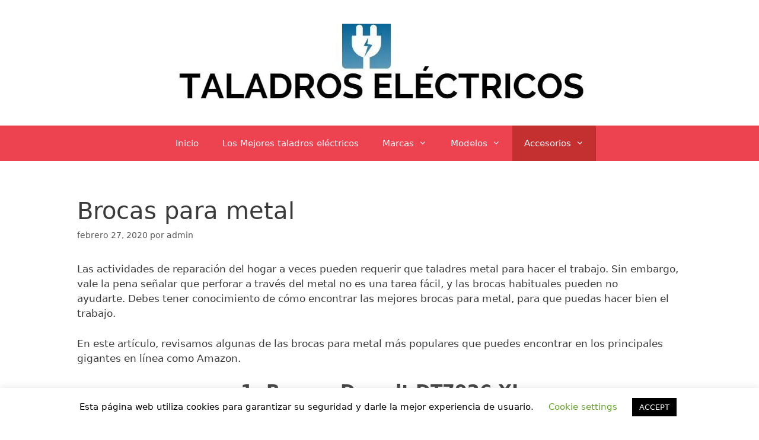

--- FILE ---
content_type: text/html; charset=UTF-8
request_url: https://taladroelectrico.es/brocas-para-metal/
body_size: 19582
content:
<!DOCTYPE html>
<html lang="es">
<head>
	<meta charset="UTF-8">
	<meta name='robots' content='index, follow, max-image-preview:large, max-snippet:-1, max-video-preview:-1' />
<meta name="viewport" content="width=device-width, initial-scale=1">
	<!-- This site is optimized with the Yoast SEO plugin v26.8 - https://yoast.com/product/yoast-seo-wordpress/ -->
	<title>▷ ? Comprar las Mejores Brocas para Metal</title>
	<meta name="description" content="Entra y mira cuales son las mejores brocas para metal. Disponemos de los mejores modelos y precios del mercado." />
	<link rel="canonical" href="https://taladroelectrico.es/brocas-para-metal/" />
	<meta property="og:locale" content="es_ES" />
	<meta property="og:type" content="article" />
	<meta property="og:title" content="▷ ? Comprar las Mejores Brocas para Metal" />
	<meta property="og:description" content="Entra y mira cuales son las mejores brocas para metal. Disponemos de los mejores modelos y precios del mercado." />
	<meta property="og:url" content="https://taladroelectrico.es/brocas-para-metal/" />
	<meta property="article:published_time" content="2020-02-27T12:09:41+00:00" />
	<meta property="article:modified_time" content="2020-03-11T10:31:58+00:00" />
	<meta name="author" content="admin" />
	<meta name="twitter:card" content="summary_large_image" />
	<meta name="twitter:label1" content="Escrito por" />
	<meta name="twitter:data1" content="admin" />
	<meta name="twitter:label2" content="Tiempo de lectura" />
	<meta name="twitter:data2" content="8 minutos" />
	<script type="application/ld+json" class="yoast-schema-graph">{"@context":"https://schema.org","@graph":[{"@type":"Article","@id":"https://taladroelectrico.es/brocas-para-metal/#article","isPartOf":{"@id":"https://taladroelectrico.es/brocas-para-metal/"},"author":{"name":"admin","@id":"https://taladroelectrico.es/#/schema/person/591a84920e727927d9a4caefd7654612"},"headline":"Brocas para metal","datePublished":"2020-02-27T12:09:41+00:00","dateModified":"2020-03-11T10:31:58+00:00","mainEntityOfPage":{"@id":"https://taladroelectrico.es/brocas-para-metal/"},"wordCount":1666,"commentCount":0,"articleSection":["Uncategorized"],"inLanguage":"es","potentialAction":[{"@type":"CommentAction","name":"Comment","target":["https://taladroelectrico.es/brocas-para-metal/#respond"]}]},{"@type":"WebPage","@id":"https://taladroelectrico.es/brocas-para-metal/","url":"https://taladroelectrico.es/brocas-para-metal/","name":"▷ ? Comprar las Mejores Brocas para Metal","isPartOf":{"@id":"https://taladroelectrico.es/#website"},"datePublished":"2020-02-27T12:09:41+00:00","dateModified":"2020-03-11T10:31:58+00:00","author":{"@id":"https://taladroelectrico.es/#/schema/person/591a84920e727927d9a4caefd7654612"},"description":"Entra y mira cuales son las mejores brocas para metal. Disponemos de los mejores modelos y precios del mercado.","breadcrumb":{"@id":"https://taladroelectrico.es/brocas-para-metal/#breadcrumb"},"inLanguage":"es","potentialAction":[{"@type":"ReadAction","target":["https://taladroelectrico.es/brocas-para-metal/"]}]},{"@type":"BreadcrumbList","@id":"https://taladroelectrico.es/brocas-para-metal/#breadcrumb","itemListElement":[{"@type":"ListItem","position":1,"name":"Home","item":"https://taladroelectrico.es/"},{"@type":"ListItem","position":2,"name":"Brocas para metal"}]},{"@type":"WebSite","@id":"https://taladroelectrico.es/#website","url":"https://taladroelectrico.es/","name":"","description":"","potentialAction":[{"@type":"SearchAction","target":{"@type":"EntryPoint","urlTemplate":"https://taladroelectrico.es/?s={search_term_string}"},"query-input":{"@type":"PropertyValueSpecification","valueRequired":true,"valueName":"search_term_string"}}],"inLanguage":"es"},{"@type":"Person","@id":"https://taladroelectrico.es/#/schema/person/591a84920e727927d9a4caefd7654612","name":"admin","image":{"@type":"ImageObject","inLanguage":"es","@id":"https://taladroelectrico.es/#/schema/person/image/","url":"https://secure.gravatar.com/avatar/2474a2f1c23675b2f9ef109974a5e4c980983f790ce837b491937e270cf0d30c?s=96&d=mm&r=g","contentUrl":"https://secure.gravatar.com/avatar/2474a2f1c23675b2f9ef109974a5e4c980983f790ce837b491937e270cf0d30c?s=96&d=mm&r=g","caption":"admin"},"url":"https://taladroelectrico.es/author/msmq/"}]}</script>
	<!-- / Yoast SEO plugin. -->


<link rel="alternate" type="application/rss+xml" title=" &raquo; Feed" href="https://taladroelectrico.es/feed/" />
<link rel="alternate" type="application/rss+xml" title=" &raquo; Feed de los comentarios" href="https://taladroelectrico.es/comments/feed/" />
<link rel="alternate" type="application/rss+xml" title=" &raquo; Comentario Brocas para metal del feed" href="https://taladroelectrico.es/brocas-para-metal/feed/" />
<link rel="alternate" title="oEmbed (JSON)" type="application/json+oembed" href="https://taladroelectrico.es/wp-json/oembed/1.0/embed?url=https%3A%2F%2Ftaladroelectrico.es%2Fbrocas-para-metal%2F" />
<link rel="alternate" title="oEmbed (XML)" type="text/xml+oembed" href="https://taladroelectrico.es/wp-json/oembed/1.0/embed?url=https%3A%2F%2Ftaladroelectrico.es%2Fbrocas-para-metal%2F&#038;format=xml" />
<style id='wp-img-auto-sizes-contain-inline-css'>
img:is([sizes=auto i],[sizes^="auto," i]){contain-intrinsic-size:3000px 1500px}
/*# sourceURL=wp-img-auto-sizes-contain-inline-css */
</style>
<style id='wp-emoji-styles-inline-css'>

	img.wp-smiley, img.emoji {
		display: inline !important;
		border: none !important;
		box-shadow: none !important;
		height: 1em !important;
		width: 1em !important;
		margin: 0 0.07em !important;
		vertical-align: -0.1em !important;
		background: none !important;
		padding: 0 !important;
	}
/*# sourceURL=wp-emoji-styles-inline-css */
</style>
<style id='wp-block-library-inline-css'>
:root{--wp-block-synced-color:#7a00df;--wp-block-synced-color--rgb:122,0,223;--wp-bound-block-color:var(--wp-block-synced-color);--wp-editor-canvas-background:#ddd;--wp-admin-theme-color:#007cba;--wp-admin-theme-color--rgb:0,124,186;--wp-admin-theme-color-darker-10:#006ba1;--wp-admin-theme-color-darker-10--rgb:0,107,160.5;--wp-admin-theme-color-darker-20:#005a87;--wp-admin-theme-color-darker-20--rgb:0,90,135;--wp-admin-border-width-focus:2px}@media (min-resolution:192dpi){:root{--wp-admin-border-width-focus:1.5px}}.wp-element-button{cursor:pointer}:root .has-very-light-gray-background-color{background-color:#eee}:root .has-very-dark-gray-background-color{background-color:#313131}:root .has-very-light-gray-color{color:#eee}:root .has-very-dark-gray-color{color:#313131}:root .has-vivid-green-cyan-to-vivid-cyan-blue-gradient-background{background:linear-gradient(135deg,#00d084,#0693e3)}:root .has-purple-crush-gradient-background{background:linear-gradient(135deg,#34e2e4,#4721fb 50%,#ab1dfe)}:root .has-hazy-dawn-gradient-background{background:linear-gradient(135deg,#faaca8,#dad0ec)}:root .has-subdued-olive-gradient-background{background:linear-gradient(135deg,#fafae1,#67a671)}:root .has-atomic-cream-gradient-background{background:linear-gradient(135deg,#fdd79a,#004a59)}:root .has-nightshade-gradient-background{background:linear-gradient(135deg,#330968,#31cdcf)}:root .has-midnight-gradient-background{background:linear-gradient(135deg,#020381,#2874fc)}:root{--wp--preset--font-size--normal:16px;--wp--preset--font-size--huge:42px}.has-regular-font-size{font-size:1em}.has-larger-font-size{font-size:2.625em}.has-normal-font-size{font-size:var(--wp--preset--font-size--normal)}.has-huge-font-size{font-size:var(--wp--preset--font-size--huge)}.has-text-align-center{text-align:center}.has-text-align-left{text-align:left}.has-text-align-right{text-align:right}.has-fit-text{white-space:nowrap!important}#end-resizable-editor-section{display:none}.aligncenter{clear:both}.items-justified-left{justify-content:flex-start}.items-justified-center{justify-content:center}.items-justified-right{justify-content:flex-end}.items-justified-space-between{justify-content:space-between}.screen-reader-text{border:0;clip-path:inset(50%);height:1px;margin:-1px;overflow:hidden;padding:0;position:absolute;width:1px;word-wrap:normal!important}.screen-reader-text:focus{background-color:#ddd;clip-path:none;color:#444;display:block;font-size:1em;height:auto;left:5px;line-height:normal;padding:15px 23px 14px;text-decoration:none;top:5px;width:auto;z-index:100000}html :where(.has-border-color){border-style:solid}html :where([style*=border-top-color]){border-top-style:solid}html :where([style*=border-right-color]){border-right-style:solid}html :where([style*=border-bottom-color]){border-bottom-style:solid}html :where([style*=border-left-color]){border-left-style:solid}html :where([style*=border-width]){border-style:solid}html :where([style*=border-top-width]){border-top-style:solid}html :where([style*=border-right-width]){border-right-style:solid}html :where([style*=border-bottom-width]){border-bottom-style:solid}html :where([style*=border-left-width]){border-left-style:solid}html :where(img[class*=wp-image-]){height:auto;max-width:100%}:where(figure){margin:0 0 1em}html :where(.is-position-sticky){--wp-admin--admin-bar--position-offset:var(--wp-admin--admin-bar--height,0px)}@media screen and (max-width:600px){html :where(.is-position-sticky){--wp-admin--admin-bar--position-offset:0px}}

/*# sourceURL=wp-block-library-inline-css */
</style><style id='wp-block-heading-inline-css'>
h1:where(.wp-block-heading).has-background,h2:where(.wp-block-heading).has-background,h3:where(.wp-block-heading).has-background,h4:where(.wp-block-heading).has-background,h5:where(.wp-block-heading).has-background,h6:where(.wp-block-heading).has-background{padding:1.25em 2.375em}h1.has-text-align-left[style*=writing-mode]:where([style*=vertical-lr]),h1.has-text-align-right[style*=writing-mode]:where([style*=vertical-rl]),h2.has-text-align-left[style*=writing-mode]:where([style*=vertical-lr]),h2.has-text-align-right[style*=writing-mode]:where([style*=vertical-rl]),h3.has-text-align-left[style*=writing-mode]:where([style*=vertical-lr]),h3.has-text-align-right[style*=writing-mode]:where([style*=vertical-rl]),h4.has-text-align-left[style*=writing-mode]:where([style*=vertical-lr]),h4.has-text-align-right[style*=writing-mode]:where([style*=vertical-rl]),h5.has-text-align-left[style*=writing-mode]:where([style*=vertical-lr]),h5.has-text-align-right[style*=writing-mode]:where([style*=vertical-rl]),h6.has-text-align-left[style*=writing-mode]:where([style*=vertical-lr]),h6.has-text-align-right[style*=writing-mode]:where([style*=vertical-rl]){rotate:180deg}
/*# sourceURL=https://taladroelectrico.es/wp-includes/blocks/heading/style.min.css */
</style>
<style id='wp-block-list-inline-css'>
ol,ul{box-sizing:border-box}:root :where(.wp-block-list.has-background){padding:1.25em 2.375em}
/*# sourceURL=https://taladroelectrico.es/wp-includes/blocks/list/style.min.css */
</style>
<style id='wp-block-paragraph-inline-css'>
.is-small-text{font-size:.875em}.is-regular-text{font-size:1em}.is-large-text{font-size:2.25em}.is-larger-text{font-size:3em}.has-drop-cap:not(:focus):first-letter{float:left;font-size:8.4em;font-style:normal;font-weight:100;line-height:.68;margin:.05em .1em 0 0;text-transform:uppercase}body.rtl .has-drop-cap:not(:focus):first-letter{float:none;margin-left:.1em}p.has-drop-cap.has-background{overflow:hidden}:root :where(p.has-background){padding:1.25em 2.375em}:where(p.has-text-color:not(.has-link-color)) a{color:inherit}p.has-text-align-left[style*="writing-mode:vertical-lr"],p.has-text-align-right[style*="writing-mode:vertical-rl"]{rotate:180deg}
/*# sourceURL=https://taladroelectrico.es/wp-includes/blocks/paragraph/style.min.css */
</style>
<style id='global-styles-inline-css'>
:root{--wp--preset--aspect-ratio--square: 1;--wp--preset--aspect-ratio--4-3: 4/3;--wp--preset--aspect-ratio--3-4: 3/4;--wp--preset--aspect-ratio--3-2: 3/2;--wp--preset--aspect-ratio--2-3: 2/3;--wp--preset--aspect-ratio--16-9: 16/9;--wp--preset--aspect-ratio--9-16: 9/16;--wp--preset--color--black: #000000;--wp--preset--color--cyan-bluish-gray: #abb8c3;--wp--preset--color--white: #ffffff;--wp--preset--color--pale-pink: #f78da7;--wp--preset--color--vivid-red: #cf2e2e;--wp--preset--color--luminous-vivid-orange: #ff6900;--wp--preset--color--luminous-vivid-amber: #fcb900;--wp--preset--color--light-green-cyan: #7bdcb5;--wp--preset--color--vivid-green-cyan: #00d084;--wp--preset--color--pale-cyan-blue: #8ed1fc;--wp--preset--color--vivid-cyan-blue: #0693e3;--wp--preset--color--vivid-purple: #9b51e0;--wp--preset--color--contrast: var(--contrast);--wp--preset--color--contrast-2: var(--contrast-2);--wp--preset--color--contrast-3: var(--contrast-3);--wp--preset--color--base: var(--base);--wp--preset--color--base-2: var(--base-2);--wp--preset--color--base-3: var(--base-3);--wp--preset--color--accent: var(--accent);--wp--preset--gradient--vivid-cyan-blue-to-vivid-purple: linear-gradient(135deg,rgb(6,147,227) 0%,rgb(155,81,224) 100%);--wp--preset--gradient--light-green-cyan-to-vivid-green-cyan: linear-gradient(135deg,rgb(122,220,180) 0%,rgb(0,208,130) 100%);--wp--preset--gradient--luminous-vivid-amber-to-luminous-vivid-orange: linear-gradient(135deg,rgb(252,185,0) 0%,rgb(255,105,0) 100%);--wp--preset--gradient--luminous-vivid-orange-to-vivid-red: linear-gradient(135deg,rgb(255,105,0) 0%,rgb(207,46,46) 100%);--wp--preset--gradient--very-light-gray-to-cyan-bluish-gray: linear-gradient(135deg,rgb(238,238,238) 0%,rgb(169,184,195) 100%);--wp--preset--gradient--cool-to-warm-spectrum: linear-gradient(135deg,rgb(74,234,220) 0%,rgb(151,120,209) 20%,rgb(207,42,186) 40%,rgb(238,44,130) 60%,rgb(251,105,98) 80%,rgb(254,248,76) 100%);--wp--preset--gradient--blush-light-purple: linear-gradient(135deg,rgb(255,206,236) 0%,rgb(152,150,240) 100%);--wp--preset--gradient--blush-bordeaux: linear-gradient(135deg,rgb(254,205,165) 0%,rgb(254,45,45) 50%,rgb(107,0,62) 100%);--wp--preset--gradient--luminous-dusk: linear-gradient(135deg,rgb(255,203,112) 0%,rgb(199,81,192) 50%,rgb(65,88,208) 100%);--wp--preset--gradient--pale-ocean: linear-gradient(135deg,rgb(255,245,203) 0%,rgb(182,227,212) 50%,rgb(51,167,181) 100%);--wp--preset--gradient--electric-grass: linear-gradient(135deg,rgb(202,248,128) 0%,rgb(113,206,126) 100%);--wp--preset--gradient--midnight: linear-gradient(135deg,rgb(2,3,129) 0%,rgb(40,116,252) 100%);--wp--preset--font-size--small: 13px;--wp--preset--font-size--medium: 20px;--wp--preset--font-size--large: 36px;--wp--preset--font-size--x-large: 42px;--wp--preset--spacing--20: 0.44rem;--wp--preset--spacing--30: 0.67rem;--wp--preset--spacing--40: 1rem;--wp--preset--spacing--50: 1.5rem;--wp--preset--spacing--60: 2.25rem;--wp--preset--spacing--70: 3.38rem;--wp--preset--spacing--80: 5.06rem;--wp--preset--shadow--natural: 6px 6px 9px rgba(0, 0, 0, 0.2);--wp--preset--shadow--deep: 12px 12px 50px rgba(0, 0, 0, 0.4);--wp--preset--shadow--sharp: 6px 6px 0px rgba(0, 0, 0, 0.2);--wp--preset--shadow--outlined: 6px 6px 0px -3px rgb(255, 255, 255), 6px 6px rgb(0, 0, 0);--wp--preset--shadow--crisp: 6px 6px 0px rgb(0, 0, 0);}:where(.is-layout-flex){gap: 0.5em;}:where(.is-layout-grid){gap: 0.5em;}body .is-layout-flex{display: flex;}.is-layout-flex{flex-wrap: wrap;align-items: center;}.is-layout-flex > :is(*, div){margin: 0;}body .is-layout-grid{display: grid;}.is-layout-grid > :is(*, div){margin: 0;}:where(.wp-block-columns.is-layout-flex){gap: 2em;}:where(.wp-block-columns.is-layout-grid){gap: 2em;}:where(.wp-block-post-template.is-layout-flex){gap: 1.25em;}:where(.wp-block-post-template.is-layout-grid){gap: 1.25em;}.has-black-color{color: var(--wp--preset--color--black) !important;}.has-cyan-bluish-gray-color{color: var(--wp--preset--color--cyan-bluish-gray) !important;}.has-white-color{color: var(--wp--preset--color--white) !important;}.has-pale-pink-color{color: var(--wp--preset--color--pale-pink) !important;}.has-vivid-red-color{color: var(--wp--preset--color--vivid-red) !important;}.has-luminous-vivid-orange-color{color: var(--wp--preset--color--luminous-vivid-orange) !important;}.has-luminous-vivid-amber-color{color: var(--wp--preset--color--luminous-vivid-amber) !important;}.has-light-green-cyan-color{color: var(--wp--preset--color--light-green-cyan) !important;}.has-vivid-green-cyan-color{color: var(--wp--preset--color--vivid-green-cyan) !important;}.has-pale-cyan-blue-color{color: var(--wp--preset--color--pale-cyan-blue) !important;}.has-vivid-cyan-blue-color{color: var(--wp--preset--color--vivid-cyan-blue) !important;}.has-vivid-purple-color{color: var(--wp--preset--color--vivid-purple) !important;}.has-black-background-color{background-color: var(--wp--preset--color--black) !important;}.has-cyan-bluish-gray-background-color{background-color: var(--wp--preset--color--cyan-bluish-gray) !important;}.has-white-background-color{background-color: var(--wp--preset--color--white) !important;}.has-pale-pink-background-color{background-color: var(--wp--preset--color--pale-pink) !important;}.has-vivid-red-background-color{background-color: var(--wp--preset--color--vivid-red) !important;}.has-luminous-vivid-orange-background-color{background-color: var(--wp--preset--color--luminous-vivid-orange) !important;}.has-luminous-vivid-amber-background-color{background-color: var(--wp--preset--color--luminous-vivid-amber) !important;}.has-light-green-cyan-background-color{background-color: var(--wp--preset--color--light-green-cyan) !important;}.has-vivid-green-cyan-background-color{background-color: var(--wp--preset--color--vivid-green-cyan) !important;}.has-pale-cyan-blue-background-color{background-color: var(--wp--preset--color--pale-cyan-blue) !important;}.has-vivid-cyan-blue-background-color{background-color: var(--wp--preset--color--vivid-cyan-blue) !important;}.has-vivid-purple-background-color{background-color: var(--wp--preset--color--vivid-purple) !important;}.has-black-border-color{border-color: var(--wp--preset--color--black) !important;}.has-cyan-bluish-gray-border-color{border-color: var(--wp--preset--color--cyan-bluish-gray) !important;}.has-white-border-color{border-color: var(--wp--preset--color--white) !important;}.has-pale-pink-border-color{border-color: var(--wp--preset--color--pale-pink) !important;}.has-vivid-red-border-color{border-color: var(--wp--preset--color--vivid-red) !important;}.has-luminous-vivid-orange-border-color{border-color: var(--wp--preset--color--luminous-vivid-orange) !important;}.has-luminous-vivid-amber-border-color{border-color: var(--wp--preset--color--luminous-vivid-amber) !important;}.has-light-green-cyan-border-color{border-color: var(--wp--preset--color--light-green-cyan) !important;}.has-vivid-green-cyan-border-color{border-color: var(--wp--preset--color--vivid-green-cyan) !important;}.has-pale-cyan-blue-border-color{border-color: var(--wp--preset--color--pale-cyan-blue) !important;}.has-vivid-cyan-blue-border-color{border-color: var(--wp--preset--color--vivid-cyan-blue) !important;}.has-vivid-purple-border-color{border-color: var(--wp--preset--color--vivid-purple) !important;}.has-vivid-cyan-blue-to-vivid-purple-gradient-background{background: var(--wp--preset--gradient--vivid-cyan-blue-to-vivid-purple) !important;}.has-light-green-cyan-to-vivid-green-cyan-gradient-background{background: var(--wp--preset--gradient--light-green-cyan-to-vivid-green-cyan) !important;}.has-luminous-vivid-amber-to-luminous-vivid-orange-gradient-background{background: var(--wp--preset--gradient--luminous-vivid-amber-to-luminous-vivid-orange) !important;}.has-luminous-vivid-orange-to-vivid-red-gradient-background{background: var(--wp--preset--gradient--luminous-vivid-orange-to-vivid-red) !important;}.has-very-light-gray-to-cyan-bluish-gray-gradient-background{background: var(--wp--preset--gradient--very-light-gray-to-cyan-bluish-gray) !important;}.has-cool-to-warm-spectrum-gradient-background{background: var(--wp--preset--gradient--cool-to-warm-spectrum) !important;}.has-blush-light-purple-gradient-background{background: var(--wp--preset--gradient--blush-light-purple) !important;}.has-blush-bordeaux-gradient-background{background: var(--wp--preset--gradient--blush-bordeaux) !important;}.has-luminous-dusk-gradient-background{background: var(--wp--preset--gradient--luminous-dusk) !important;}.has-pale-ocean-gradient-background{background: var(--wp--preset--gradient--pale-ocean) !important;}.has-electric-grass-gradient-background{background: var(--wp--preset--gradient--electric-grass) !important;}.has-midnight-gradient-background{background: var(--wp--preset--gradient--midnight) !important;}.has-small-font-size{font-size: var(--wp--preset--font-size--small) !important;}.has-medium-font-size{font-size: var(--wp--preset--font-size--medium) !important;}.has-large-font-size{font-size: var(--wp--preset--font-size--large) !important;}.has-x-large-font-size{font-size: var(--wp--preset--font-size--x-large) !important;}
/*# sourceURL=global-styles-inline-css */
</style>

<style id='classic-theme-styles-inline-css'>
/*! This file is auto-generated */
.wp-block-button__link{color:#fff;background-color:#32373c;border-radius:9999px;box-shadow:none;text-decoration:none;padding:calc(.667em + 2px) calc(1.333em + 2px);font-size:1.125em}.wp-block-file__button{background:#32373c;color:#fff;text-decoration:none}
/*# sourceURL=/wp-includes/css/classic-themes.min.css */
</style>
<link rel='stylesheet' id='contact-form-7-css' href='https://taladroelectrico.es/wp-content/plugins/contact-form-7/includes/css/styles.css?ver=6.1.4' media='all' />
<link rel='stylesheet' id='cookie-law-info-css' href='https://taladroelectrico.es/wp-content/plugins/cookie-law-info/legacy/public/css/cookie-law-info-public.css?ver=3.3.9.1' media='all' />
<link rel='stylesheet' id='cookie-law-info-gdpr-css' href='https://taladroelectrico.es/wp-content/plugins/cookie-law-info/legacy/public/css/cookie-law-info-gdpr.css?ver=3.3.9.1' media='all' />
<link rel='stylesheet' id='generate-style-css' href='https://taladroelectrico.es/wp-content/themes/generatepress/assets/css/all.min.css?ver=3.6.1' media='all' />
<style id='generate-style-inline-css'>
body{background-color:#ffffff;color:#3a3a3a;}a{color:#1e73be;}a:hover, a:focus, a:active{color:#000000;}body .grid-container{max-width:1100px;}.wp-block-group__inner-container{max-width:1100px;margin-left:auto;margin-right:auto;}:root{--contrast:#222222;--contrast-2:#575760;--contrast-3:#b2b2be;--base:#f0f0f0;--base-2:#f7f8f9;--base-3:#ffffff;--accent:#1e73be;}:root .has-contrast-color{color:var(--contrast);}:root .has-contrast-background-color{background-color:var(--contrast);}:root .has-contrast-2-color{color:var(--contrast-2);}:root .has-contrast-2-background-color{background-color:var(--contrast-2);}:root .has-contrast-3-color{color:var(--contrast-3);}:root .has-contrast-3-background-color{background-color:var(--contrast-3);}:root .has-base-color{color:var(--base);}:root .has-base-background-color{background-color:var(--base);}:root .has-base-2-color{color:var(--base-2);}:root .has-base-2-background-color{background-color:var(--base-2);}:root .has-base-3-color{color:var(--base-3);}:root .has-base-3-background-color{background-color:var(--base-3);}:root .has-accent-color{color:var(--accent);}:root .has-accent-background-color{background-color:var(--accent);}body, button, input, select, textarea{font-family:-apple-system, system-ui, BlinkMacSystemFont, "Segoe UI", Helvetica, Arial, sans-serif, "Apple Color Emoji", "Segoe UI Emoji", "Segoe UI Symbol";}body{line-height:1.5;}.entry-content > [class*="wp-block-"]:not(:last-child):not(.wp-block-heading){margin-bottom:1.5em;}.main-title{font-size:45px;}.main-navigation .main-nav ul ul li a{font-size:14px;}.sidebar .widget, .footer-widgets .widget{font-size:17px;}h1{font-weight:300;font-size:40px;}h2{font-weight:300;font-size:30px;}h3{font-size:20px;}h4{font-size:inherit;}h5{font-size:inherit;}@media (max-width:768px){.main-title{font-size:30px;}h1{font-size:30px;}h2{font-size:25px;}}.top-bar{background-color:#636363;color:#ffffff;}.top-bar a{color:#ffffff;}.top-bar a:hover{color:#303030;}.site-header{background-color:#ffffff;color:#3a3a3a;}.site-header a{color:#3a3a3a;}.main-title a,.main-title a:hover{color:#222222;}.site-description{color:#757575;}.main-navigation,.main-navigation ul ul{background-color:#ed4250;}.main-navigation .main-nav ul li a, .main-navigation .menu-toggle, .main-navigation .menu-bar-items{color:#ffffff;}.main-navigation .main-nav ul li:not([class*="current-menu-"]):hover > a, .main-navigation .main-nav ul li:not([class*="current-menu-"]):focus > a, .main-navigation .main-nav ul li.sfHover:not([class*="current-menu-"]) > a, .main-navigation .menu-bar-item:hover > a, .main-navigation .menu-bar-item.sfHover > a{color:#ffffff;background-color:#c42f2f;}button.menu-toggle:hover,button.menu-toggle:focus,.main-navigation .mobile-bar-items a,.main-navigation .mobile-bar-items a:hover,.main-navigation .mobile-bar-items a:focus{color:#ffffff;}.main-navigation .main-nav ul li[class*="current-menu-"] > a{color:#ffffff;background-color:#c42f2f;}.navigation-search input[type="search"],.navigation-search input[type="search"]:active, .navigation-search input[type="search"]:focus, .main-navigation .main-nav ul li.search-item.active > a, .main-navigation .menu-bar-items .search-item.active > a{color:#ffffff;background-color:#c42f2f;}.main-navigation ul ul{background-color:#c42f2f;}.main-navigation .main-nav ul ul li a{color:#ffffff;}.main-navigation .main-nav ul ul li:not([class*="current-menu-"]):hover > a,.main-navigation .main-nav ul ul li:not([class*="current-menu-"]):focus > a, .main-navigation .main-nav ul ul li.sfHover:not([class*="current-menu-"]) > a{color:#fcd9d6;background-color:#c42f2f;}.main-navigation .main-nav ul ul li[class*="current-menu-"] > a{color:#fcd9d6;background-color:#c42f2f;}.separate-containers .inside-article, .separate-containers .comments-area, .separate-containers .page-header, .one-container .container, .separate-containers .paging-navigation, .inside-page-header{background-color:#ffffff;}.entry-meta{color:#595959;}.entry-meta a{color:#595959;}.entry-meta a:hover{color:#1e73be;}.sidebar .widget{background-color:#ffffff;}.sidebar .widget .widget-title{color:#000000;}.footer-widgets{background-color:#ffffff;}.footer-widgets .widget-title{color:#000000;}.site-info{color:#ffffff;background-color:#222222;}.site-info a{color:#ffffff;}.site-info a:hover{color:#606060;}.footer-bar .widget_nav_menu .current-menu-item a{color:#606060;}input[type="text"],input[type="email"],input[type="url"],input[type="password"],input[type="search"],input[type="tel"],input[type="number"],textarea,select{color:#666666;background-color:#fafafa;border-color:#cccccc;}input[type="text"]:focus,input[type="email"]:focus,input[type="url"]:focus,input[type="password"]:focus,input[type="search"]:focus,input[type="tel"]:focus,input[type="number"]:focus,textarea:focus,select:focus{color:#666666;background-color:#ffffff;border-color:#bfbfbf;}button,html input[type="button"],input[type="reset"],input[type="submit"],a.button,a.wp-block-button__link:not(.has-background){color:#ffffff;background-color:#666666;}button:hover,html input[type="button"]:hover,input[type="reset"]:hover,input[type="submit"]:hover,a.button:hover,button:focus,html input[type="button"]:focus,input[type="reset"]:focus,input[type="submit"]:focus,a.button:focus,a.wp-block-button__link:not(.has-background):active,a.wp-block-button__link:not(.has-background):focus,a.wp-block-button__link:not(.has-background):hover{color:#ffffff;background-color:#3f3f3f;}a.generate-back-to-top{background-color:rgba( 0,0,0,0.4 );color:#ffffff;}a.generate-back-to-top:hover,a.generate-back-to-top:focus{background-color:rgba( 0,0,0,0.6 );color:#ffffff;}:root{--gp-search-modal-bg-color:var(--base-3);--gp-search-modal-text-color:var(--contrast);--gp-search-modal-overlay-bg-color:rgba(0,0,0,0.2);}@media (max-width:768px){.main-navigation .menu-bar-item:hover > a, .main-navigation .menu-bar-item.sfHover > a{background:none;color:#ffffff;}}.inside-top-bar{padding:10px;}.inside-header{padding:40px;}.site-main .wp-block-group__inner-container{padding:40px;}.entry-content .alignwide, body:not(.no-sidebar) .entry-content .alignfull{margin-left:-40px;width:calc(100% + 80px);max-width:calc(100% + 80px);}.rtl .menu-item-has-children .dropdown-menu-toggle{padding-left:20px;}.rtl .main-navigation .main-nav ul li.menu-item-has-children > a{padding-right:20px;}.site-info{padding:20px;}@media (max-width:768px){.separate-containers .inside-article, .separate-containers .comments-area, .separate-containers .page-header, .separate-containers .paging-navigation, .one-container .site-content, .inside-page-header{padding:30px;}.site-main .wp-block-group__inner-container{padding:30px;}.site-info{padding-right:10px;padding-left:10px;}.entry-content .alignwide, body:not(.no-sidebar) .entry-content .alignfull{margin-left:-30px;width:calc(100% + 60px);max-width:calc(100% + 60px);}}.one-container .sidebar .widget{padding:0px;}/* End cached CSS */@media (max-width:768px){.main-navigation .menu-toggle,.main-navigation .mobile-bar-items,.sidebar-nav-mobile:not(#sticky-placeholder){display:block;}.main-navigation ul,.gen-sidebar-nav{display:none;}[class*="nav-float-"] .site-header .inside-header > *{float:none;clear:both;}}
/*# sourceURL=generate-style-inline-css */
</style>
<link rel='stylesheet' id='generate-font-icons-css' href='https://taladroelectrico.es/wp-content/themes/generatepress/assets/css/components/font-icons.min.css?ver=3.6.1' media='all' />
<link rel='stylesheet' id='aawp-styles-css' href='https://taladroelectrico.es/wp-content/plugins/aawp/public/assets/css/styles.min.css?ver=3.10.4' media='all' />
<script src="https://taladroelectrico.es/wp-includes/js/jquery/jquery.min.js?ver=3.7.1" id="jquery-core-js"></script>
<script src="https://taladroelectrico.es/wp-includes/js/jquery/jquery-migrate.min.js?ver=3.4.1" id="jquery-migrate-js"></script>
<script id="cookie-law-info-js-extra">
var Cli_Data = {"nn_cookie_ids":[],"cookielist":[],"non_necessary_cookies":[],"ccpaEnabled":"","ccpaRegionBased":"","ccpaBarEnabled":"","strictlyEnabled":["necessary","obligatoire"],"ccpaType":"gdpr","js_blocking":"","custom_integration":"","triggerDomRefresh":"","secure_cookies":""};
var cli_cookiebar_settings = {"animate_speed_hide":"500","animate_speed_show":"500","background":"#FFF","border":"#b1a6a6c2","border_on":"","button_1_button_colour":"#000","button_1_button_hover":"#000000","button_1_link_colour":"#fff","button_1_as_button":"1","button_1_new_win":"","button_2_button_colour":"#333","button_2_button_hover":"#292929","button_2_link_colour":"#444","button_2_as_button":"","button_2_hidebar":"","button_3_button_colour":"#000","button_3_button_hover":"#000000","button_3_link_colour":"#fff","button_3_as_button":"1","button_3_new_win":"","button_4_button_colour":"#000","button_4_button_hover":"#000000","button_4_link_colour":"#62a329","button_4_as_button":"","button_7_button_colour":"#61a229","button_7_button_hover":"#4e8221","button_7_link_colour":"#fff","button_7_as_button":"1","button_7_new_win":"","font_family":"inherit","header_fix":"","notify_animate_hide":"1","notify_animate_show":"","notify_div_id":"#cookie-law-info-bar","notify_position_horizontal":"right","notify_position_vertical":"bottom","scroll_close":"","scroll_close_reload":"","accept_close_reload":"","reject_close_reload":"","showagain_tab":"1","showagain_background":"#fff","showagain_border":"#000","showagain_div_id":"#cookie-law-info-again","showagain_x_position":"100px","text":"#000","show_once_yn":"","show_once":"10000","logging_on":"","as_popup":"","popup_overlay":"1","bar_heading_text":"","cookie_bar_as":"banner","popup_showagain_position":"bottom-right","widget_position":"left"};
var log_object = {"ajax_url":"https://taladroelectrico.es/wp-admin/admin-ajax.php"};
//# sourceURL=cookie-law-info-js-extra
</script>
<script src="https://taladroelectrico.es/wp-content/plugins/cookie-law-info/legacy/public/js/cookie-law-info-public.js?ver=3.3.9.1" id="cookie-law-info-js"></script>
<link rel="https://api.w.org/" href="https://taladroelectrico.es/wp-json/" /><link rel="alternate" title="JSON" type="application/json" href="https://taladroelectrico.es/wp-json/wp/v2/posts/233" /><link rel="EditURI" type="application/rsd+xml" title="RSD" href="https://taladroelectrico.es/xmlrpc.php?rsd" />
<meta name="generator" content="WordPress 6.9" />
<link rel='shortlink' href='https://taladroelectrico.es/?p=233' />
<style type="text/css">.aawp .aawp-tb__row--highlight{background-color:#256aaf;}.aawp .aawp-tb__row--highlight{color:#fff;}.aawp .aawp-tb__row--highlight a{color:#fff;}</style><style>.recentcomments a{display:inline !important;padding:0 !important;margin:0 !important;}</style>		<style id="wp-custom-css">
			.page-header-image, .page-header-image-single {
line-height: 0;
display: none;
}		</style>
		</head>

<body class="wp-singular post-template-default single single-post postid-233 single-format-standard wp-custom-logo wp-embed-responsive wp-theme-generatepress aawp-custom no-sidebar nav-below-header separate-containers fluid-header active-footer-widgets-3 nav-aligned-center header-aligned-center dropdown-hover" itemtype="https://schema.org/Blog" itemscope>
	<a class="screen-reader-text skip-link" href="#content" title="Saltar al contenido">Saltar al contenido</a>		<header class="site-header" id="masthead" aria-label="Sitio"  itemtype="https://schema.org/WPHeader" itemscope>
			<div class="inside-header grid-container grid-parent">
				<div class="site-logo">
					<a href="https://taladroelectrico.es/" rel="home">
						<img  class="header-image is-logo-image" alt="" src="https://taladroelectrico.es/wp-content/uploads/2020/02/cropped-taladros-electricos.jpg" />
					</a>
				</div>			</div>
		</header>
				<nav class="main-navigation sub-menu-right" id="site-navigation" aria-label="Principal"  itemtype="https://schema.org/SiteNavigationElement" itemscope>
			<div class="inside-navigation grid-container grid-parent">
								<button class="menu-toggle" aria-controls="primary-menu" aria-expanded="false">
					<span class="mobile-menu">Menú</span>				</button>
				<div id="primary-menu" class="main-nav"><ul id="menu-menu-1" class=" menu sf-menu"><li id="menu-item-134" class="menu-item menu-item-type-custom menu-item-object-custom menu-item-home menu-item-134"><a href="https://taladroelectrico.es/">Inicio</a></li>
<li id="menu-item-111" class="menu-item menu-item-type-post_type menu-item-object-page menu-item-111"><a href="https://taladroelectrico.es/los-mejores-taladros-electricos/">Los Mejores taladros eléctricos</a></li>
<li id="menu-item-118" class="menu-item menu-item-type-custom menu-item-object-custom menu-item-has-children menu-item-118"><a href="#">Marcas<span role="presentation" class="dropdown-menu-toggle"></span></a>
<ul class="sub-menu">
	<li id="menu-item-146" class="menu-item menu-item-type-post_type menu-item-object-page menu-item-146"><a href="https://taladroelectrico.es/bosch/">Bosch</a></li>
	<li id="menu-item-147" class="menu-item menu-item-type-post_type menu-item-object-page menu-item-147"><a href="https://taladroelectrico.es/tacklife/">Tacklife</a></li>
	<li id="menu-item-148" class="menu-item menu-item-type-post_type menu-item-object-page menu-item-148"><a href="https://taladroelectrico.es/einhell/">Einhell</a></li>
	<li id="menu-item-149" class="menu-item menu-item-type-post_type menu-item-object-page menu-item-149"><a href="https://taladroelectrico.es/makita/">Makita</a></li>
	<li id="menu-item-150" class="menu-item menu-item-type-post_type menu-item-object-page menu-item-150"><a href="https://taladroelectrico.es/black-decker/">Black &#038; Decker</a></li>
</ul>
</li>
<li id="menu-item-230" class="menu-item menu-item-type-custom menu-item-object-custom menu-item-has-children menu-item-230"><a href="#">Modelos<span role="presentation" class="dropdown-menu-toggle"></span></a>
<ul class="sub-menu">
	<li id="menu-item-270" class="menu-item menu-item-type-post_type menu-item-object-page menu-item-270"><a href="https://taladroelectrico.es/taladro-angular/">Taladro angular</a></li>
	<li id="menu-item-268" class="menu-item menu-item-type-post_type menu-item-object-page menu-item-268"><a href="https://taladroelectrico.es/taladro-percutor/">Taladro percutor</a></li>
	<li id="menu-item-269" class="menu-item menu-item-type-post_type menu-item-object-page menu-item-269"><a href="https://taladroelectrico.es/taladro-atornillador/">Taladro atornillador</a></li>
	<li id="menu-item-267" class="menu-item menu-item-type-post_type menu-item-object-page menu-item-267"><a href="https://taladroelectrico.es/rotomartillo/">Rotomartillo</a></li>
	<li id="menu-item-266" class="menu-item menu-item-type-post_type menu-item-object-page menu-item-266"><a href="https://taladroelectrico.es/llave-de-impacto/">Llave de impacto</a></li>
</ul>
</li>
<li id="menu-item-239" class="menu-item menu-item-type-custom menu-item-object-custom current-menu-ancestor current-menu-parent menu-item-has-children menu-item-239"><a href="#">Accesorios<span role="presentation" class="dropdown-menu-toggle"></span></a>
<ul class="sub-menu">
	<li id="menu-item-241" class="menu-item menu-item-type-post_type menu-item-object-post menu-item-241"><a href="https://taladroelectrico.es/brocas-multiusos/">Brocas multiusos</a></li>
	<li id="menu-item-242" class="menu-item menu-item-type-post_type menu-item-object-post current-menu-item menu-item-242"><a href="https://taladroelectrico.es/brocas-para-metal/" aria-current="page">Brocas para metal</a></li>
	<li id="menu-item-243" class="menu-item menu-item-type-post_type menu-item-object-post menu-item-243"><a href="https://taladroelectrico.es/brocas-para-madera/">Brocas para madera</a></li>
</ul>
</li>
</ul></div>			</div>
		</nav>
		
	<div class="site grid-container container hfeed grid-parent" id="page">
				<div class="site-content" id="content">
			
	<div class="content-area grid-parent mobile-grid-100 grid-100 tablet-grid-100" id="primary">
		<main class="site-main" id="main">
			
<article id="post-233" class="post-233 post type-post status-publish format-standard hentry category-uncategorized" itemtype="https://schema.org/CreativeWork" itemscope>
	<div class="inside-article">
					<header class="entry-header">
				<h1 class="entry-title" itemprop="headline">Brocas para metal</h1>		<div class="entry-meta">
			<span class="posted-on"><time class="updated" datetime="2020-03-11T09:31:58-01:00" itemprop="dateModified">marzo 11, 2020</time><time class="entry-date published" datetime="2020-02-27T11:09:41-01:00" itemprop="datePublished">febrero 27, 2020</time></span> <span class="byline">por <span class="author vcard" itemprop="author" itemtype="https://schema.org/Person" itemscope><a class="url fn n" href="https://taladroelectrico.es/author/msmq/" title="Ver todas las entradas de admin" rel="author" itemprop="url"><span class="author-name" itemprop="name">admin</span></a></span></span> 		</div>
					</header>
			
		<div class="entry-content" itemprop="text">
			
<p>Las actividades de reparación del hogar a veces pueden requerir que taladres metal para hacer el trabajo.&nbsp;Sin embargo, vale la pena señalar que perforar a través del metal no es una tarea fácil, y las brocas habituales pueden no ayudarte.&nbsp;Debes tener conocimiento de cómo encontrar las mejores brocas para metal, para que puedas hacer bien el trabajo.&nbsp;</p>



<p>En este artículo, revisamos algunas de las brocas para metal más populares que puedes encontrar en los principales gigantes en línea como Amazon.</p>



<h2 class="has-text-align-center wp-block-heading"><strong>1-</strong> <strong>Brocas Dewalt DT7926-XJ</strong></h2>




<div class="aawp">

            
            
<div class="aawp-product aawp-product--horizontal"  data-aawp-product-id="B0013LK3SO" data-aawp-product-title="Dewalt DT7926-XJ Estuche Grande Resistente con Brocas para Metal 29 Piezas  1-13mm 0 W 0 V Negro/Amarillo">

    
    <div class="aawp-product__thumb">
        <a class="aawp-product__image-link"
           href="https://www.amazon.es/dp/B0013LK3SO?tag=teladroselectricos-21&linkCode=ogi&th=1&psc=1" title="Dewalt DT7926-XJ Estuche Grande Resistente con Brocas para Metal, 29 Piezas  1-13mm, 0 W, 0 V, Negro/Amarillo" rel="nofollow" target="_blank">
            <img decoding="async" class="aawp-product__image" src="https://m.media-amazon.com/images/I/51OEllzoI-L._SL160_.jpg" alt="Dewalt DT7926-XJ Estuche Grande Resistente con Brocas para Metal, 29 Piezas  1-13mm, 0 W, 0 V, Negro/Amarillo"  />
        </a>

            </div>

    <div class="aawp-product__content">
        <a class="aawp-product__title" href="https://www.amazon.es/dp/B0013LK3SO?tag=teladroselectricos-21&linkCode=ogi&th=1&psc=1" title="Dewalt DT7926-XJ Estuche Grande Resistente con Brocas para Metal, 29 Piezas  1-13mm, 0 W, 0 V, Negro/Amarillo" rel="nofollow" target="_blank">
            Dewalt DT7926-XJ Estuche Grande Resistente con Brocas para Metal, 29 Piezas  1-13mm, 0 W, 0 V, Negro/Amarillo        </a>
        <div class="aawp-product__description">
            <ul><li>DEWALT DT7926-XJ - Tough Case grande con 29 brocas para metal Extreme 2,  1 - 13mm</li><li>Diseados para los profesionales y las altas demandas</li><li>Duraderos y robustos</li></ul>        </div>
    </div>

    <div class="aawp-product__footer">

        <div class="aawp-product__pricing">
            
                            <span class="aawp-product__price aawp-product__price--current">91,16 EUR</span>
            
            <a class="aawp-check-prime" href="https://www.amazon.es/gp/prime/?tag=teladroselectricos-21" title="Amazon Prime" rel="nofollow" target="_blank"></a>        </div>

                <a class="aawp-button aawp-button--buy aawp-button aawp-button--amazon aawp-button--icon aawp-button--icon-black" href="https://www.amazon.es/dp/B0013LK3SO?tag=teladroselectricos-21&#038;linkCode=ogi&#038;th=1&#038;psc=1" title="Ver en Amazon" target="_blank" rel="nofollow">Ver en Amazon</a>
            </div>

</div>

    
</div>




<p>La broca DEWALT encabeza nuestra lista por varias razones. Primero, su resistente encabezado de titanio lo hace duradero y está a la altura de la tarea de perforación.  </p>



<p>Además, su red cónica desempeña un papel vital y reduce la rotura.&nbsp;En pocas palabras, el juego de brocas de titanio DEWALT DW1354 de 14 piezas tiene todas las características de una excelente herramienta de perforación que no solo hace un buen trabajo, sino que también resiste al paso del tiempo, a diferencia de muchas otras marcas que pueden no ser tan geniales.</p>



<h3 class="has-text-align-center wp-block-heading"><strong>Ventajas</strong></h3>



<ul class="wp-block-list"><li>Su recubrimiento de titanio le da una vida más larga en comparación con otros tipos.</li><li>Puedes usarlo para aplicaciones comerciales y residenciales.</li><li>Se ajustan y funcionan bien con cualquier taladro estándar que tengas, incluidos los taladros eléctricos estándar.</li></ul>



<h2 class="has-text-align-center wp-block-heading"><strong>2- Brocas de metal Neiko</strong></h2>




<div class="aawp">

            
            
<div class="aawp-product aawp-product--horizontal"  data-aawp-product-id="B001OEPYWK" data-aawp-product-title="Neiko titanio paso broca Set">

    
    <div class="aawp-product__thumb">
        <a class="aawp-product__image-link"
           href="https://www.amazon.es/dp/B001OEPYWK?tag=teladroselectricos-21&linkCode=ogi&th=1&psc=1" title="Neiko titanio paso broca Set" rel="nofollow" target="_blank">
            <img decoding="async" class="aawp-product__image" src="https://m.media-amazon.com/images/I/4174+nwucDL._SL160_.jpg" alt="Neiko titanio paso broca Set"  />
        </a>

            </div>

    <div class="aawp-product__content">
        <a class="aawp-product__title" href="https://www.amazon.es/dp/B001OEPYWK?tag=teladroselectricos-21&linkCode=ogi&th=1&psc=1" title="Neiko titanio paso broca Set" rel="nofollow" target="_blank">
            Neiko titanio paso broca Set        </a>
        <div class="aawp-product__description">
            <ul><li>Neiko 10193A Titanium Step Drill Bit Set, High Speed Steel | 3-Piece Set | Total 28 Sizes</li><li>Combined Sizes</li></ul>        </div>
    </div>

    <div class="aawp-product__footer">

        <div class="aawp-product__pricing">
            
                            <span class="aawp-product__price aawp-product__price--current"></span>
            
                    </div>

                <a class="aawp-button aawp-button--buy aawp-button aawp-button--amazon aawp-button--icon aawp-button--icon-black" href="https://www.amazon.es/dp/B001OEPYWK?tag=teladroselectricos-21&#038;linkCode=ogi&#038;th=1&#038;psc=1" title="Ver en Amazon" target="_blank" rel="nofollow">Ver en Amazon</a>
            </div>

</div>

    
</div>




<p>Hechas con acero de alta resistencia y recubiertas con titanio, las broca Neiko son sin duda una de las mejores brocas para metal que puedes comprar, y podrás confiar en que hagan un buen trabajo. Aparte de eso, su diseño único de dos barillas permite que las partículas producidas durante la perforación escapen fácilmente. Además, su punto de férula de 135 ° duplica su velocidad de corte, por lo que es una velocidad altamente eficiente y efectiva. Lo más importante es que puede perforar cualquier cosa, desde plásticos hasta láminas de metal, y produce excelentes resultados.</p>



<h3 class="has-text-align-center wp-block-heading"><strong>Ventajas</strong></h3>



<ul class="wp-block-list"><li>Está especialmente construido con la tecnología HSS tradicional y mejorado con revestimiento de titanio para una mayor durabilidad.</li><li>Ofrecen una fuerza de perforación limpia y funcionan más rápido que otras brocas.</li></ul>



<h2 class="has-text-align-center wp-block-heading"><strong>3- Brocas de metal Vastar</strong></h2>




<div class="aawp">

            
            
<div class="aawp-product aawp-product--horizontal"  data-aawp-product-id="B083GRVCFG" data-aawp-product-title="Juegos De Brocas Vastar Easy Speedout Despojado Retire El Juego De Extractor De Tornillos Daados 0# 1# 2# 3# 4# Kit De Herramientas De Extraccin De Tornillos Pegados Rotos">

    
    <div class="aawp-product__thumb">
        <a class="aawp-product__image-link"
           href="https://www.amazon.es/dp/B083GRVCFG?tag=teladroselectricos-21&linkCode=ogi&th=1&psc=1" title="Juegos De Brocas Vastar Easy Speedout Despojado Retire El Juego De Extractor De Tornillos Daados 0# 1# 2# 3# 4# Kit De Herramientas De Extraccin De Tornillos Pegados Rotos" rel="nofollow" target="_blank">
            <img decoding="async" class="aawp-product__image" src="https://m.media-amazon.com/images/I/51LLo8ALW3L._SL160_.jpg" alt="Juegos De Brocas Vastar Easy Speedout Despojado Retire El Juego De Extractor De Tornillos Daados 0# 1# 2# 3# 4# Kit De Herramientas De Extraccin De Tornillos Pegados Rotos"  />
        </a>

            </div>

    <div class="aawp-product__content">
        <a class="aawp-product__title" href="https://www.amazon.es/dp/B083GRVCFG?tag=teladroselectricos-21&linkCode=ogi&th=1&psc=1" title="Juegos De Brocas Vastar Easy Speedout Despojado Retire El Juego De Extractor De Tornillos Daados 0# 1# 2# 3# 4# Kit De Herramientas De Extraccin De Tornillos Pegados Rotos" rel="nofollow" target="_blank">
            Juegos De Brocas Vastar Easy Speedout Despojado Retire El Juego De Extractor De Tornillos Daados 0# 1# 2# 3# 4# Kit De Herramientas De Extraccin De Tornillos Pegados Rotos        </a>
        <div class="aawp-product__description">
            <ul><li>Material: acero HSS</li><li>Tratamiento superficial: niquelado Mango: mango hexagonal 1/4 '' (6.35 mm)</li><li>Tamao y Cantidad</li><li>0 #: 1pcsRetire Dia: 3-5mm 1 #: 1pcsRetire Dia: 3-5mm 2 #: 1pcsRetire Dia: 4-8mm 3 #: 1pcsRetire Dia: 5-10mm 4 #: 1pcsRetire Dia: 6-12mm</li></ul>        </div>
    </div>

    <div class="aawp-product__footer">

        <div class="aawp-product__pricing">
            
                            <span class="aawp-product__price aawp-product__price--current">17,24 EUR</span>
            
                    </div>

                <a class="aawp-button aawp-button--buy aawp-button aawp-button--amazon aawp-button--icon aawp-button--icon-black" href="https://www.amazon.es/dp/B083GRVCFG?tag=teladroselectricos-21&#038;linkCode=ogi&#038;th=1&#038;psc=1" title="Ver en Amazon" target="_blank" rel="nofollow">Ver en Amazon</a>
            </div>

</div>

    
</div>




<p>El juego de brocas escalonadas de titanio Vastar es otra gran opción que viene con un diseño de dos estrías para una perforación más rápida y suave. Además, el hecho de que están hechas de acero resistente y de alta calidad lo hace más fuerte y con una mayor vida útil. Lo más importante es que puedes usarlas en superficies de metal, plástico y madera, y aún así esperar un trabajo bien hecho. También vale la pena señalar que, a diferencia de muchas otras marcas, esta broca tiene una tapa ajustable que regula la fuerza de golpe. Tiene la capacidad de regular la velocidad del trabajo y la naturaleza del producto final.</p>



<h3 class="has-text-align-center wp-block-heading"><strong>Ventajas</strong></h3>



<ul class="wp-block-list"><li>Tiene revestimiento de titanio como los demás, por lo tanto, una gran durabilidad.</li><li>Proporciona un corte más suave cuando se usa bajo la presión correcta.</li><li>Tiene una amplia gama de usos.</li></ul>



<h2 class="has-text-align-center wp-block-heading"><strong>4- Zoomsky Brocas avellanadoras</strong></h2>




<div class="aawp">

            
            
<div class="aawp-product aawp-product--horizontal"  data-aawp-product-id="B07KVWB3VB" data-aawp-product-title="avellanadora broca para taladrar pino de broca ajustable con regalo de L forma de tornillo  B">

    
    <div class="aawp-product__thumb">
        <a class="aawp-product__image-link"
           href="https://www.amazon.es/dp/B07KVWB3VB?tag=teladroselectricos-21&linkCode=ogi&th=1&psc=1" title="avellanadora broca para taladrar pino de broca ajustable con regalo de L forma de tornillo (B)" rel="nofollow" target="_blank">
            <img decoding="async" class="aawp-product__image" src="https://m.media-amazon.com/images/I/51uWICnOIYL._SL160_.jpg" alt="avellanadora broca para taladrar pino de broca ajustable con regalo de L forma de tornillo (B)"  />
        </a>

            </div>

    <div class="aawp-product__content">
        <a class="aawp-product__title" href="https://www.amazon.es/dp/B07KVWB3VB?tag=teladroselectricos-21&linkCode=ogi&th=1&psc=1" title="avellanadora broca para taladrar pino de broca ajustable con regalo de L forma de tornillo (B)" rel="nofollow" target="_blank">
            avellanadora broca para taladrar pino de broca ajustable con regalo de L forma de tornillo (B)        </a>
        <div class="aawp-product__description">
            <ul><li>para hogar o trabajo: broca no solo taladra el azulejo del bao, tambin como taladro de vidrio, no usted usa nuestra braca profesional esperar a que erre en su trabajo?</li><li>vario tomao: juego de broca hay 4 medidas diferentes, 4pcs brocas de 6mm, 2pcs brocas de 8mm, 2pcs brocas de 10mm, 2pcs brocas de 12mm, se puede saciar su necesidad.</li><li>perforar fuerte: broca de punto del diseo es carburo puntiaguda, segn fuerza fsica de teora, broca de punto con lanza ms fino, es muy fcil que taladre ceramica, madera, cemento, azulejos de bao, etc.</li><li>multifuncion: para que duren ms las brocas es mejor irlas enfriando con agua liquido especial, validas para cosas blandas. claro se adapta a taladrar agujero de la pared del espejo.</li><li>cmo usar ms buena: no taladra unas cosas con las brocas sin mojndolas poco a poco con agua. si usted tiene cualquier problema, podra contacto con nosotros</li></ul>        </div>
    </div>

    <div class="aawp-product__footer">

        <div class="aawp-product__pricing">
            
                            <span class="aawp-product__price aawp-product__price--current">12,57 EUR</span>
            
            <a class="aawp-check-prime" href="https://www.amazon.es/gp/prime/?tag=teladroselectricos-21" title="Amazon Prime" rel="nofollow" target="_blank"></a>        </div>

                <a class="aawp-button aawp-button--buy aawp-button aawp-button--amazon aawp-button--icon aawp-button--icon-black" href="https://www.amazon.es/dp/B07KVWB3VB?tag=teladroselectricos-21&#038;linkCode=ogi&#038;th=1&#038;psc=1" title="Ver en Amazon" target="_blank" rel="nofollow">Ver en Amazon</a>
            </div>

</div>

    
</div>




<p>El juego de brocas de avellanado de metal IRWIN son otras brocas para metal que puedes adquirir, ya que funcionan mejor en superficies de metal, madera y plástico. Están hechas de acero y son altamente duraderas cuando se usan correctamente mientras se siguen los procedimientos recomendados. Para resistencia a la corrosión, la broca tiene un acabado de óxido negro. Estas y otras características las hacen distintas a otros modelos.</p>



<h3 class="has-text-align-center wp-block-heading"><strong>Ventajas</strong></h3>



<ul class="wp-block-list"><li>Son afiladas y perfectamente adecuadas para las necesidades de perforación.</li><li>Altamente duraderas, ya que están hechas de acero de grado industrial.</li></ul>



<h2 class="has-text-align-center wp-block-heading"><strong>¿Por qué necesitas buenas brocas para el metal?</strong></h2>



<p>Incluso antes de sumergirse en otros detalles sobre las brocas para metal, sería genial preguntarse por qué necesitaría una en primer lugar. Bueno, hay varias cosas que pueden requerir que use una broca para metal. Primero, muchas actividades cotidianas de reparación de viviendas requieren que taladre metal para solucionar cualquier problema que tenga. Aparte de eso, también puedes perforar metal por motivos ornamentales. </p>



<p>Sin embargo, perforar metal no es una tarea fácil. Además, ninguna broca vendida en el mercado o en la tienda en línea puede hacer bien el trabajo. Hay bits específicos diseñados para ese trabajo, y solo puede obtenerlos si sabes lo que se necesita para encontrar uno. Desea comprar algo que haga el trabajo de la manera que lo desee. Una vez que lo tenga a su alcance, sin duda encontrará la mejor broca para metal para sus necesidades. Dicho esto, si su material de trabajo es acero endurecido, entonces debe considerar las brocas para acero endurecido.</p>



<h2 class="has-text-align-center wp-block-heading"><strong>Materiales utilizados para brocas para metal y por qué debe conocerlos</strong></h2>



<p>Se pueden usar diferentes materiales para hacer brocas, como comprador, no solo necesita comprender las mejores marcas, sino que también debe conocer los materiales utilizados. Los materiales determinan entre muchas cosas, la precisión del orificio que perfora, la durabilidad de su broca, la suavidad / aspereza del orificio y muchas otras cosas. Por lo tanto, es genial tener conocimiento de los materiales, ya que tienen un gran impacto en su trabajo. Aquí hay un enlace a un gran sitio que explora los tipos de brocas y materiales utilizados:</p>



<h2 class="has-text-align-center wp-block-heading"><strong>Guía para elegir la broca de mejor calidad para sus necesidades</strong></h2>



<p>Aunque puede parecer un trabajo fácil, elegir la broca adecuada para perforar metal puede ser un poco complicado, especialmente si realiza el proceso de la manera correcta.&nbsp;Además de eso, muchas personas no saben que las características importantes que deberían ayudarlo a reducir no siempre están impresas en la caja.&nbsp;Por lo tanto, un buen comprador debe investigar mucho antes de navegar en línea para buscar una broca para comprar.&nbsp;Aquí hay un par de excelentes características para verificar al comprar una broca:</p>



<ul class="wp-block-list"><li><strong>Finalidad prevista</strong></li></ul>



<p>¿Qué piensas perforar?&nbsp;¿Qué tipo de metal es?&nbsp;Una vez que responda esto, obtener la mejor broca será una tarea muy simple para usted.&nbsp;De hecho, es su propósito previsto el que guiará su proceso de elección.&nbsp;No puedes comprar algo diseñado para madera, pero lo que quieres perforar es un metal.&nbsp;Por lo tanto, es vital tener claro el propósito previsto.</p>



<ul class="wp-block-list"><li><strong>Diseño </strong></li></ul>



<p>Los vástagos de las brocas están diseñados de manera diferente, y debes comprender eso cuando elige una de las muchas opciones disponibles. Algunos vástagos están diseñados para alta velocidad, otros de una manera que reduce el deslizamiento, y algunos también están diseñados para evitar que la broca gire, especialmente a altas velocidades. Por lo tanto, es genial entender esto, así que tomas la decisión correcta.</p>



<ul class="wp-block-list"><li><strong>Precio de la broca</strong></li></ul>



<p>Las diferentes brocas tienen un precio diferente, y hay algo que puede aprender de los precios.&nbsp;En la mayoría de los casos, las brocas de alto precio son de alta calidad.&nbsp;Además de hacer bien su trabajo, también tienden a durar más.&nbsp;Por otro lado, los más baratos también pueden enviar un mensaje sobre ellos con respecto a la calidad.&nbsp;Así que verifique el precio y busque lo que es correcto.</p>



<ul class="wp-block-list"><li><strong>¿Quién lo va a usar?</strong></li></ul>



<p>Sus habilidades o las de la persona que va a usar la broca también importan mucho cuando se trata de elegir la mejor broca.&nbsp;¿Eres lo suficientemente profesional como para manejar una broca o estás acostumbrado a probar cosas los fines de semana?&nbsp;Eso también tiene un impacto, y debe considerarlo al hacer su elección.</p>



<h2 class="has-text-align-center wp-block-heading"><strong>Los mejores consejos para usar brocas y evitar roturas</strong></h2>



<p>Un par de brocas para metal pueden romperse fácilmente si el usuario no tiene cuidado al usarlas. Usted, por supuesto, no querría comprar algo que se rompa fácilmente o incluso no complete la tarea que tenía. Para lograrlo, debe tener algunos consejos que pueden ayudarlo a facilitar su trabajo. Estos son los mejores consejos que puede considerar :</p>



<ul class="wp-block-list"><li>Mantenga el taladro en una posición estable, ya que si lo mueve de lado en lugar de mantenerlo perpendicular mientras lo usa, puede provocar que se rompa.</li><li>Siempre aplique poca presión, especialmente al comenzar. Solo asegúrese de que la presión aplicada sea suficiente para que la viruta comience a girar en espiral. Aplicar más que eso puede romperlo</li><li>Tenga mucho cuidado al perforar un metal, especialmente cuando casi lo atraviesa.</li><li>Siempre asegúrese de lubricar la broca antes de usarla. Sin embargo, debe asegurarse de que el lubricante que está utilizando sea el adecuado y el recomendado.</li><li>Use la velocidad más baja posible y retroceda fuera del orificio con la mayor frecuencia posible para eliminar partículas y material.</li><li>Siempre asegúrese de estar usando un buen cobalto b<a href="https://toildrop.com/cobalt-drill-bits/">i</a> t (HSS), lo suficientemente fuerte como para cortar acero.</li><li>Reduzca la posibilidad de embotar sus brocas lubricando la broca: rocíe unas gotas de aceite sobre su material de trabajo. Esto también puede ayudar a enfriar el calor durante las tracciones.</li><li>Al perforar metal, retire las brocas de metal con frecuencia y limpie las virutas de metal de las almas y las tierras de broca. Protege tus manos con guantes de trabajo.</li><li>Recuerde que perforar lentamente puede reducir el sobrecalentamiento .</li><li>Finalmente, en caso de que su broca se rompa, use una de las brocas de mano izquierda configuradas aquí para precisar la broca.</li></ul>
		</div>

				<footer class="entry-meta" aria-label="Meta de entradas">
			<span class="cat-links"><span class="screen-reader-text">Categorías </span><a href="https://taladroelectrico.es/category/uncategorized/" rel="category tag">Uncategorized</a></span> 		<nav id="nav-below" class="post-navigation" aria-label="Entradas">
			<div class="nav-previous"><span class="prev"><a href="https://taladroelectrico.es/brocas-para-madera/" rel="prev">Brocas para madera</a></span></div><div class="nav-next"><span class="next"><a href="https://taladroelectrico.es/brocas-multiusos/" rel="next">Brocas multiusos</a></span></div>		</nav>
				</footer>
			</div>
</article>

			<div class="comments-area">
				<div id="comments">

		<div id="respond" class="comment-respond">
		<h3 id="reply-title" class="comment-reply-title">Deja un comentario <small><a rel="nofollow" id="cancel-comment-reply-link" href="/brocas-para-metal/#respond" style="display:none;">Cancelar la respuesta</a></small></h3><form action="https://taladroelectrico.es/wp-comments-post.php" method="post" id="commentform" class="comment-form"><p class="comment-form-comment"><label for="comment" class="screen-reader-text">Comentario</label><textarea id="comment" name="comment" cols="45" rows="8" required></textarea></p><label for="author" class="screen-reader-text">Nombre</label><input placeholder="Nombre *" id="author" name="author" type="text" value="" size="30" required />
<label for="email" class="screen-reader-text">Correo electrónico</label><input placeholder="Correo electrónico *" id="email" name="email" type="email" value="" size="30" required />
<label for="url" class="screen-reader-text">Web</label><input placeholder="Web" id="url" name="url" type="url" value="" size="30" />
<p class="comment-form-cookies-consent"><input id="wp-comment-cookies-consent" name="wp-comment-cookies-consent" type="checkbox" value="yes" /> <label for="wp-comment-cookies-consent">Guarda mi nombre, correo electrónico y web en este navegador para la próxima vez que comente.</label></p>
<p class="form-submit"><input name="submit" type="submit" id="submit" class="submit" value="Publicar comentario" /> <input type='hidden' name='comment_post_ID' value='233' id='comment_post_ID' />
<input type='hidden' name='comment_parent' id='comment_parent' value='0' />
</p><p style="display: none;"><input type="hidden" id="akismet_comment_nonce" name="akismet_comment_nonce" value="b93f02eb7d" /></p><p style="display: none !important;" class="akismet-fields-container" data-prefix="ak_"><label>&#916;<textarea name="ak_hp_textarea" cols="45" rows="8" maxlength="100"></textarea></label><input type="hidden" id="ak_js_1" name="ak_js" value="101"/><script>document.getElementById( "ak_js_1" ).setAttribute( "value", ( new Date() ).getTime() );</script></p></form>	</div><!-- #respond -->
	
</div><!-- #comments -->
			</div>

					</main>
	</div>

	
	</div>
</div>


<div class="site-footer">
				<div id="footer-widgets" class="site footer-widgets">
				<div class="footer-widgets-container grid-container grid-parent">
					<div class="inside-footer-widgets">
							<div class="footer-widget-1 grid-parent grid-33 tablet-grid-50 mobile-grid-100">
		<aside id="nav_menu-2" class="widget inner-padding widget_nav_menu"><div class="menu-abajo-container"><ul id="menu-abajo" class="menu"><li id="menu-item-330" class="menu-item menu-item-type-post_type menu-item-object-post menu-item-330"><a href="https://taladroelectrico.es/aviso-legal/">Aviso Legal</a></li>
<li id="menu-item-329" class="menu-item menu-item-type-post_type menu-item-object-post menu-item-329"><a href="https://taladroelectrico.es/politica-de-cookies/">Política de cookies</a></li>
<li id="menu-item-331" class="menu-item menu-item-type-post_type menu-item-object-post menu-item-331"><a href="https://taladroelectrico.es/contacto/">Contacto</a></li>
</ul></div></aside>	</div>
		<div class="footer-widget-2 grid-parent grid-33 tablet-grid-50 mobile-grid-100">
			</div>
		<div class="footer-widget-3 grid-parent grid-33 tablet-grid-50 mobile-grid-100">
			</div>
						</div>
				</div>
			</div>
					<footer class="site-info" aria-label="Sitio"  itemtype="https://schema.org/WPFooter" itemscope>
			<div class="inside-site-info grid-container grid-parent">
								<div class="copyright-bar">
					<span class="copyright">&copy; 2026 </span> &bull; Creado con <a href="https://generatepress.com" itemprop="url">GeneratePress</a>				</div>
			</div>
		</footer>
		</div>

<script type="speculationrules">
{"prefetch":[{"source":"document","where":{"and":[{"href_matches":"/*"},{"not":{"href_matches":["/wp-*.php","/wp-admin/*","/wp-content/uploads/*","/wp-content/*","/wp-content/plugins/*","/wp-content/themes/generatepress/*","/*\\?(.+)"]}},{"not":{"selector_matches":"a[rel~=\"nofollow\"]"}},{"not":{"selector_matches":".no-prefetch, .no-prefetch a"}}]},"eagerness":"conservative"}]}
</script>
<!--googleoff: all--><div id="cookie-law-info-bar" data-nosnippet="true"><span>Esta página web utiliza cookies para garantizar su seguridad y darle la mejor experiencia de usuario. <a role='button' class="cli_settings_button" style="margin:5px 20px 5px 20px">Cookie settings</a><a role='button' data-cli_action="accept" id="cookie_action_close_header" class="medium cli-plugin-button cli-plugin-main-button cookie_action_close_header cli_action_button wt-cli-accept-btn" style="margin:5px">ACCEPT</a></span></div><div id="cookie-law-info-again" data-nosnippet="true"><span id="cookie_hdr_showagain">Privacy &amp; Cookies Policy</span></div><div class="cli-modal" data-nosnippet="true" id="cliSettingsPopup" tabindex="-1" role="dialog" aria-labelledby="cliSettingsPopup" aria-hidden="true">
  <div class="cli-modal-dialog" role="document">
	<div class="cli-modal-content cli-bar-popup">
		  <button type="button" class="cli-modal-close" id="cliModalClose">
			<svg class="" viewBox="0 0 24 24"><path d="M19 6.41l-1.41-1.41-5.59 5.59-5.59-5.59-1.41 1.41 5.59 5.59-5.59 5.59 1.41 1.41 5.59-5.59 5.59 5.59 1.41-1.41-5.59-5.59z"></path><path d="M0 0h24v24h-24z" fill="none"></path></svg>
			<span class="wt-cli-sr-only">Cerrar</span>
		  </button>
		  <div class="cli-modal-body">
			<div class="cli-container-fluid cli-tab-container">
	<div class="cli-row">
		<div class="cli-col-12 cli-align-items-stretch cli-px-0">
			<div class="cli-privacy-overview">
				<h4>Privacy Overview</h4>				<div class="cli-privacy-content">
					<div class="cli-privacy-content-text">This website uses cookies to improve your experience while you navigate through the website. Out of these cookies, the cookies that are categorized as necessary are stored on your browser as they are essential for the working of basic functionalities of the website. We also use third-party cookies that help us analyze and understand how you use this website. These cookies will be stored in your browser only with your consent. You also have the option to opt-out of these cookies. But opting out of some of these cookies may have an effect on your browsing experience.</div>
				</div>
				<a class="cli-privacy-readmore" aria-label="Mostrar más" role="button" data-readmore-text="Mostrar más" data-readless-text="Mostrar menos"></a>			</div>
		</div>
		<div class="cli-col-12 cli-align-items-stretch cli-px-0 cli-tab-section-container">
												<div class="cli-tab-section">
						<div class="cli-tab-header">
							<a role="button" tabindex="0" class="cli-nav-link cli-settings-mobile" data-target="necessary" data-toggle="cli-toggle-tab">
								Necessary							</a>
															<div class="wt-cli-necessary-checkbox">
									<input type="checkbox" class="cli-user-preference-checkbox"  id="wt-cli-checkbox-necessary" data-id="checkbox-necessary" checked="checked"  />
									<label class="form-check-label" for="wt-cli-checkbox-necessary">Necessary</label>
								</div>
								<span class="cli-necessary-caption">Siempre activado</span>
													</div>
						<div class="cli-tab-content">
							<div class="cli-tab-pane cli-fade" data-id="necessary">
								<div class="wt-cli-cookie-description">
									Necessary cookies are absolutely essential for the website to function properly. This category only includes cookies that ensures basic functionalities and security features of the website. These cookies do not store any personal information.								</div>
							</div>
						</div>
					</div>
																	<div class="cli-tab-section">
						<div class="cli-tab-header">
							<a role="button" tabindex="0" class="cli-nav-link cli-settings-mobile" data-target="non-necessary" data-toggle="cli-toggle-tab">
								Non-necessary							</a>
															<div class="cli-switch">
									<input type="checkbox" id="wt-cli-checkbox-non-necessary" class="cli-user-preference-checkbox"  data-id="checkbox-non-necessary" checked='checked' />
									<label for="wt-cli-checkbox-non-necessary" class="cli-slider" data-cli-enable="Activado" data-cli-disable="Desactivado"><span class="wt-cli-sr-only">Non-necessary</span></label>
								</div>
													</div>
						<div class="cli-tab-content">
							<div class="cli-tab-pane cli-fade" data-id="non-necessary">
								<div class="wt-cli-cookie-description">
									Any cookies that may not be particularly necessary for the website to function and is used specifically to collect user personal data via analytics, ads, other embedded contents are termed as non-necessary cookies. It is mandatory to procure user consent prior to running these cookies on your website.								</div>
							</div>
						</div>
					</div>
										</div>
	</div>
</div>
		  </div>
		  <div class="cli-modal-footer">
			<div class="wt-cli-element cli-container-fluid cli-tab-container">
				<div class="cli-row">
					<div class="cli-col-12 cli-align-items-stretch cli-px-0">
						<div class="cli-tab-footer wt-cli-privacy-overview-actions">
						
															<a id="wt-cli-privacy-save-btn" role="button" tabindex="0" data-cli-action="accept" class="wt-cli-privacy-btn cli_setting_save_button wt-cli-privacy-accept-btn cli-btn">GUARDAR Y ACEPTAR</a>
													</div>
						
					</div>
				</div>
			</div>
		</div>
	</div>
  </div>
</div>
<div class="cli-modal-backdrop cli-fade cli-settings-overlay"></div>
<div class="cli-modal-backdrop cli-fade cli-popupbar-overlay"></div>
<!--googleon: all--><script id="generate-a11y">
!function(){"use strict";if("querySelector"in document&&"addEventListener"in window){var e=document.body;e.addEventListener("pointerdown",(function(){e.classList.add("using-mouse")}),{passive:!0}),e.addEventListener("keydown",(function(){e.classList.remove("using-mouse")}),{passive:!0})}}();
</script>
<script src="https://taladroelectrico.es/wp-includes/js/dist/hooks.min.js?ver=dd5603f07f9220ed27f1" id="wp-hooks-js"></script>
<script src="https://taladroelectrico.es/wp-includes/js/dist/i18n.min.js?ver=c26c3dc7bed366793375" id="wp-i18n-js"></script>
<script id="wp-i18n-js-after">
wp.i18n.setLocaleData( { 'text direction\u0004ltr': [ 'ltr' ] } );
//# sourceURL=wp-i18n-js-after
</script>
<script src="https://taladroelectrico.es/wp-content/plugins/contact-form-7/includes/swv/js/index.js?ver=6.1.4" id="swv-js"></script>
<script id="contact-form-7-js-translations">
( function( domain, translations ) {
	var localeData = translations.locale_data[ domain ] || translations.locale_data.messages;
	localeData[""].domain = domain;
	wp.i18n.setLocaleData( localeData, domain );
} )( "contact-form-7", {"translation-revision-date":"2025-12-01 15:45:40+0000","generator":"GlotPress\/4.0.3","domain":"messages","locale_data":{"messages":{"":{"domain":"messages","plural-forms":"nplurals=2; plural=n != 1;","lang":"es"},"This contact form is placed in the wrong place.":["Este formulario de contacto est\u00e1 situado en el lugar incorrecto."],"Error:":["Error:"]}},"comment":{"reference":"includes\/js\/index.js"}} );
//# sourceURL=contact-form-7-js-translations
</script>
<script id="contact-form-7-js-before">
var wpcf7 = {
    "api": {
        "root": "https:\/\/taladroelectrico.es\/wp-json\/",
        "namespace": "contact-form-7\/v1"
    }
};
//# sourceURL=contact-form-7-js-before
</script>
<script src="https://taladroelectrico.es/wp-content/plugins/contact-form-7/includes/js/index.js?ver=6.1.4" id="contact-form-7-js"></script>
<script id="generate-menu-js-before">
var generatepressMenu = {"toggleOpenedSubMenus":true,"openSubMenuLabel":"Abrir el submen\u00fa","closeSubMenuLabel":"Cerrar el submen\u00fa"};
//# sourceURL=generate-menu-js-before
</script>
<script src="https://taladroelectrico.es/wp-content/themes/generatepress/assets/js/menu.min.js?ver=3.6.1" id="generate-menu-js"></script>
<script src="https://taladroelectrico.es/wp-includes/js/comment-reply.min.js?ver=6.9" id="comment-reply-js" async data-wp-strategy="async" fetchpriority="low"></script>
<script src="https://taladroelectrico.es/wp-content/plugins/aawp/public/assets/js/scripts.min.js?ver=3.10.4" id="aawp-script-js"></script>
<script defer src="https://taladroelectrico.es/wp-content/plugins/akismet/_inc/akismet-frontend.js?ver=1763022238" id="akismet-frontend-js"></script>
<script id="wp-emoji-settings" type="application/json">
{"baseUrl":"https://s.w.org/images/core/emoji/17.0.2/72x72/","ext":".png","svgUrl":"https://s.w.org/images/core/emoji/17.0.2/svg/","svgExt":".svg","source":{"concatemoji":"https://taladroelectrico.es/wp-includes/js/wp-emoji-release.min.js?ver=6.9"}}
</script>
<script type="module">
/*! This file is auto-generated */
const a=JSON.parse(document.getElementById("wp-emoji-settings").textContent),o=(window._wpemojiSettings=a,"wpEmojiSettingsSupports"),s=["flag","emoji"];function i(e){try{var t={supportTests:e,timestamp:(new Date).valueOf()};sessionStorage.setItem(o,JSON.stringify(t))}catch(e){}}function c(e,t,n){e.clearRect(0,0,e.canvas.width,e.canvas.height),e.fillText(t,0,0);t=new Uint32Array(e.getImageData(0,0,e.canvas.width,e.canvas.height).data);e.clearRect(0,0,e.canvas.width,e.canvas.height),e.fillText(n,0,0);const a=new Uint32Array(e.getImageData(0,0,e.canvas.width,e.canvas.height).data);return t.every((e,t)=>e===a[t])}function p(e,t){e.clearRect(0,0,e.canvas.width,e.canvas.height),e.fillText(t,0,0);var n=e.getImageData(16,16,1,1);for(let e=0;e<n.data.length;e++)if(0!==n.data[e])return!1;return!0}function u(e,t,n,a){switch(t){case"flag":return n(e,"\ud83c\udff3\ufe0f\u200d\u26a7\ufe0f","\ud83c\udff3\ufe0f\u200b\u26a7\ufe0f")?!1:!n(e,"\ud83c\udde8\ud83c\uddf6","\ud83c\udde8\u200b\ud83c\uddf6")&&!n(e,"\ud83c\udff4\udb40\udc67\udb40\udc62\udb40\udc65\udb40\udc6e\udb40\udc67\udb40\udc7f","\ud83c\udff4\u200b\udb40\udc67\u200b\udb40\udc62\u200b\udb40\udc65\u200b\udb40\udc6e\u200b\udb40\udc67\u200b\udb40\udc7f");case"emoji":return!a(e,"\ud83e\u1fac8")}return!1}function f(e,t,n,a){let r;const o=(r="undefined"!=typeof WorkerGlobalScope&&self instanceof WorkerGlobalScope?new OffscreenCanvas(300,150):document.createElement("canvas")).getContext("2d",{willReadFrequently:!0}),s=(o.textBaseline="top",o.font="600 32px Arial",{});return e.forEach(e=>{s[e]=t(o,e,n,a)}),s}function r(e){var t=document.createElement("script");t.src=e,t.defer=!0,document.head.appendChild(t)}a.supports={everything:!0,everythingExceptFlag:!0},new Promise(t=>{let n=function(){try{var e=JSON.parse(sessionStorage.getItem(o));if("object"==typeof e&&"number"==typeof e.timestamp&&(new Date).valueOf()<e.timestamp+604800&&"object"==typeof e.supportTests)return e.supportTests}catch(e){}return null}();if(!n){if("undefined"!=typeof Worker&&"undefined"!=typeof OffscreenCanvas&&"undefined"!=typeof URL&&URL.createObjectURL&&"undefined"!=typeof Blob)try{var e="postMessage("+f.toString()+"("+[JSON.stringify(s),u.toString(),c.toString(),p.toString()].join(",")+"));",a=new Blob([e],{type:"text/javascript"});const r=new Worker(URL.createObjectURL(a),{name:"wpTestEmojiSupports"});return void(r.onmessage=e=>{i(n=e.data),r.terminate(),t(n)})}catch(e){}i(n=f(s,u,c,p))}t(n)}).then(e=>{for(const n in e)a.supports[n]=e[n],a.supports.everything=a.supports.everything&&a.supports[n],"flag"!==n&&(a.supports.everythingExceptFlag=a.supports.everythingExceptFlag&&a.supports[n]);var t;a.supports.everythingExceptFlag=a.supports.everythingExceptFlag&&!a.supports.flag,a.supports.everything||((t=a.source||{}).concatemoji?r(t.concatemoji):t.wpemoji&&t.twemoji&&(r(t.twemoji),r(t.wpemoji)))});
//# sourceURL=https://taladroelectrico.es/wp-includes/js/wp-emoji-loader.min.js
</script>

</body>
</html>
